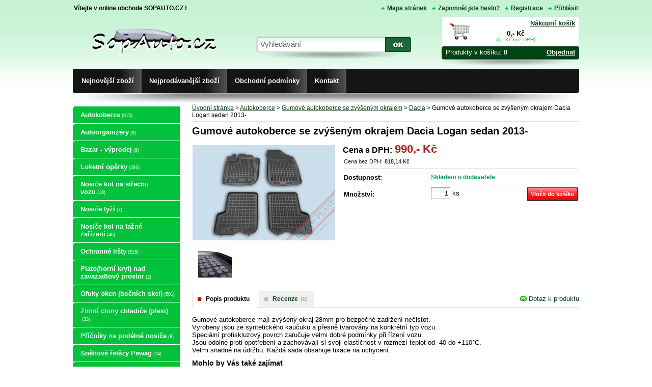

--- FILE ---
content_type: text/html; charset=utf-8
request_url: https://www.sopauto.cz/991,cz_gumove-autokoberce-se-zvysenym-okrajem-dacia-logan.html
body_size: 6406
content:
<?xml version="1.0" encoding="utf-8"?><!DOCTYPE html PUBLIC "-//W3C//DTD XHTML 1.1//EN" "http://www.w3.org/TR/xhtml11/DTD/xhtml11.dtd"><html xmlns="http://www.w3.org/1999/xhtml" xml:lang="cz"><head> <title>Gumové autokoberce se zvýšeným okrajem Dacia Logan - Sopauto.cz - boční ochranné lišty dveří</title> <meta http-equiv="Content-Type" content="text/html; charset=utf-8" /> <meta name="Description" content="Prodej autopříslušenství pro osobní a dodávkové automobily" /> <meta name="Keywords" content="Gumové autokoberce, koberce," /> <meta name="Author" content="Online Store v1.2" /> <meta name="robots" content="all" /> <meta http-equiv="Content-Style-Type" content="text/css" /> <script type="text/javascript" src="funkce/vseobecne.js"></script> <script type="text/javascript" src="funkce/vlastnosti.js"></script> <script type="text/javascript" src="funkce/jquery.js"></script> <script type="text/javascript" src="funkce/jquery-ui.js"></script> <script type="text/javascript" src="funkce/rotator.js"></script> <script type="text/javascript" src="funkce/mousewheel.js"></script> <script type="text/javascript" src="funkce/fancybox.js"></script> <script type="text/javascript" src="funkce/fancy-zoom.js"></script> <script type="text/javascript" src="funkce/ddslick.js"></script> <script type="text/javascript" src="funkce/objednavka.js"></script> <script type="text/javascript" src="funkce/datepicker-cz.js"></script> <script type="text/javascript"> /* <![CDATA[ */ var ovBarvaOkraje = "#d1bd9d"; var ovJazNeniUdaj = "Prosím vyplňte všechny povinné údaje"; var ovJazNeniMail = "Zadejte email adresu"; var ovSpatnyUdaj = "Zadejte korektní údaj"; var ovUdajJeNizky = "Údaj je příliš nízký"; var ovTextJeKratky = "Text je příliš krátký"; $(document).ready(function() { $( document ).tooltip(); }); /* ]]> */ </script> <link rel="shortcut icon" href="soubory/sablony/modern/img/fav.ico" /> <style type="text/css">@import "soubory/sablony/modern/modern_00.css";</style></head><body><!-- Začátek stránky --> <div id="stranka"> <!-- Začátek hlavičky --> <div class="rohy_h"></div> <div id="hlavicka"> <div id="limec"> <span>Vítejte v online obchode SOPAUTO.CZ !</span> <ul id="navigace1"> <li id="priHlaseni"><a href="cz_prihlaseni,5.html" rel="nofollow">Přihlásit</a></li> <li id="priRegistrace"><a href="cz_registrace,3.html" rel="nofollow">Registrace</a></li> <li id="priStracHeslo"><a href="cz_zapomenute-heslo,4.html" rel="nofollow">Zapomněl jste heslo?</a></li><li class="sezL"> <a href="cz_mapa-stranek,9.html" >Mapa stránek</a> </li></ul> <form id="hledani" action="cz_vyhledavani,6.html" method="post"> <fieldset> <input type="text" name="sVyhledat" value="Vyhledávání" onfocus="if (this.value == 'Vyhledávání') this.value = '';" onblur="if (this.value == '') this.value = 'Vyhledávání';" class="hl_hledani" id="search" maxlength="60" /> <input type="submit" value="" class="hl_tlacitko" /></fieldset> </form> <div id="boxkosik"><a href="cz_kosik,1.html?sBox=kosik"> <span></span></a> <div class="kosik"> <a href="cz_kosik,1.html?sBox=kosik">Nákupní košík</a></div> <div class="soucet"> 0,- Kč <div>(0,- Kč bez DPH)</div> </div><div class="polozek"> Produkty v košíku:&nbsp;<strong>0</strong> <a href="cz_objednavka,2.html">Objednat</a></div> </div> </div> <div id="zahlavi" style="height:100px"> <a href="index.html" title="Sopauto.cz - boční ochranné lišty dveří"> <img src="soubory/zahlavi/sopautocz-hl.png" alt="Sopauto.cz - boční ochranné lišty dveří" style="border:0;width:100%;height:100px;" /> </a> </div> <div id="limec2"> <div id="navigace2"> <ul><li class="sez1"> <a href="cz_nejnovejsi-zbozi,10.html" ><span>Nejnovější zboží</span></a> </li><li class="sez2"> <a href="cz_nejprodavanejsi-zbozi,11.html" ><span>Nejprodávanější zboží</span></a> </li><li class="sez3"> <a href="cz_obchodni-podminky,15.html" ><span>Obchodní podmínky</span></a> <ul class="pod1"><li class="sez1"> <a href="cz_doprava,592.html" ><span>Doprava</span></a> </li><li class="sezL"> <a href="cz_moznosti-platby,55.html" ><span>Možnosti platby</span></a> </li></ul> </li><li class="sezL"> <a href="cz_kontakt,12.html" ><span>Kontakt</span></a> </li></ul> </div> </div> </div> <!-- Konec hlavičky --> <!-- Začátek levého sloupce --> <div id="levysloupec"> <div id="navigace3"><a href="cz_autokoberce,648.html" >Autokoberce<span>(615)</span></a><a href="cz_autoorganizery,570.html" >Autoorganizéry<span>(9)</span></a><a href="cz_bazar-vyprodej,666.html" >Bazar - výprodej<span>(9)</span></a><a href="cz_loketni-operky,650.html" >Loketní opěrky<span>(293)</span></a><a href="cz_nosice-kol-na-strechu-vozu,201.html" >Nosiče kol na střechu vozu<span>(10)</span></a><a href="cz_nosice-lyzi,375.html" >Nosiče lyží<span>(7)</span></a><a href="cz_nosice-kol-na-tazne-zarizeni,188.html" >Nosiče kol na tažné zařízení<span>(46)</span></a><a href="cz_ochranne-listy,649.html" >Ochranné lišty<span>(515)</span></a><a href="cz_plato(horni-kryt)-nad-zavazadlovy-prostor,588.html" >Plato(horní kryt) nad zavazadlový prostor<span>(2)</span></a><a href="cz_ofuky-oken-(bocnich-skel),206.html" >Ofuky oken (bočních skel)<span>(501)</span></a><a href="cz_zimni-clony-chladice-(plexi),321.html" >Zimní clony chladiče (plexi)<span>(33)</span></a><a href="cz_pricniky-na-podelne-nosice,185.html" >Příčníky na podélné nosiče<span>(8)</span></a><a href="cz_snehove-retezy-pewag,164.html" >Sněhové řetězy Pewag<span>(74)</span></a><a href="cz_snehove-retezy-ostatni,667.html" >Sněhové řetězy - ostatní<span>(2)</span></a><a href="cz_snehove-retezy-na-obuv-nesmeky,318.html" >Sněhové řetězy na obuv-Nesmeky<span>(1)</span></a><a href="cz_stresni-nosice-(vyprodej),162.html" >Střešní nosiče (výprodej)<span>(88)</span></a><a href="cz_vany-do-kufru,651.html" >Vany do kufru<span>(828)</span></a><a href="cz_zabezpeceni-kolovych-sroubu-superlock,389.html" >Zabezpečení kolových šroubů SUPERLOCK<span>(3)</span></a><a href="cz_ostatni,462.html" >OSTATNÍ<span>(0)</span></a><div class="menu_p"></div> </div> <script type="text/javascript"> /* <![CDATA[ */ var datplan = new Array();datplan.push(new Object({title: "Spuštění stránek", date: new Date("2013/01/16"), link: "cz_spusteni-stranek,68.html"}));datplan.push(new Object({title: "Administrace", date: new Date("2022/02/22"), link: "spravce.php"})); /* ]]> */</script> <div id="datepicker"></div> <div class="odstavec"><div class="meny">Měny</div></div><div id="meny" class="odstavec_o"> <form action="" id="prepocti" method="post"> <fieldset> <label for="vybermeny">Měna: </label><select name="iPrepocetMeny" id="vybermeny" class="input" onchange="document.getElementById( 'prepocti' ).submit();"> <option value="1" selected="selected">Česká Koruna</option><option value="2">Euro</option></select> </fieldset></form> </div><div class="odstavec_p"></div> <div class="odstavec"><div class="nejprodavanejsi">Nejprodávanější</div></div> <ul id="nejprodavanejsi" class="odstavec_o"><li class="sez"> <a href="1756,cz_bocni-ochranne-listy-dveri-hyundai-i10-2013-16.html">Boční ochranné lišty dveří Hyundai i10 2013-16</a> <div class="foto"> <a href="1756,cz_bocni-ochranne-listy-dveri-hyundai-i10-2013-16.html"> <img src="soubory/produkty/miniatury/1.Hyu_i10_1_(1).jpg" alt="" /> </a> </div> <div class="cena"> -3% <em>1 530,- Kč</em><br /> 1 490,- Kč<ins><br />(1 231,34 Kč bez DPH)</ins> </div> </li><li class="sez"> <a href="1378,cz_gumove-autokoberce-volkswagen-passat-b6-variant.html">Gumové autokoberce Volkswagen Passat B6 Variant (kombi) 05-10</a> <div class="foto"> <a href="1378,cz_gumove-autokoberce-volkswagen-passat-b6-variant.html"> <img src="soubory/produkty/miniatury/gumove-koberce-volk[15].jpg" alt="" /> </a> </div> <div class="cena"> -25% <em>990,- Kč</em><br /> 740,- Kč<ins><br />(611,54 Kč bez DPH)</ins> </div> </li><li class="sez"> <a href="30061,cz_vana-do-kufru-peugeot-2008-2013-.html">Vana do kufru Peugeot 2008 2013-</a> <div class="foto"> <a href="30061,cz_vana-do-kufru-peugeot-2008-2013-.html"> <img src="soubory/produkty/miniatury/vana-do-kufru-zavaz[42].jpg" alt="" /> </a> </div> <div class="cena"> -20% <em>990,- Kč</em><br /> 790,- Kč<ins><br />(652,86 Kč bez DPH)</ins> </div> </li><li class="sez"> <a href="30042,cz_loketni-operka-hyundai-i20-2015-vyklopna-s-posuvn.html">Loketní opěrka Hyundai i20 2015- výklopná s posuvným víkem</a> <div class="foto"> <a href="30042,cz_loketni-operka-hyundai-i20-2015-vyklopna-s-posuvn.html"> <img src="soubory/produkty/miniatury/loketni-operka-vykl[27].jpg" alt="" /> </a> </div> <div class="cena"> 1 850,- Kč<ins><br />(1 528,84 Kč bez DPH)</ins> </div> </li><li class="sez"> <a href="375,cz_bocni-ochranne-listy-dveri-suzuki-ignis-2001-08.html">Boční ochranné lišty dveří Suzuki Ignis 2001-08</a> <div class="foto"> <a href="375,cz_bocni-ochranne-listy-dveri-suzuki-ignis-2001-08.html"> <img src="soubory/produkty/miniatury/Ignis_SI.jpg" alt="" /> </a> </div> <div class="cena"> -9% <em>1 090,- Kč</em><br /> 990,- Kč<ins><br />(818,14 Kč bez DPH)</ins> </div> </li></ul> <div class="odstavec_p"></div> <div class="odstavec"><div class="doporucujeme">Doporučujeme</div></div> <ul id="doporucujeme" class="odstavec_o"><li class="sez"> <a href="1319,cz_vana-do-kufru-hyundai-i30-kombi-2012-16.html">Vana do kufru Hyundai i30 kombi 2012-16</a> <div class="foto"> <a href="1319,cz_vana-do-kufru-hyundai-i30-kombi-2012-16.html"> <img src="soubory/produkty/miniatury/i30_kombi.1.jpg" alt="" /> </a> </div> <div class="cena"> -20% <em>990,- Kč</em><br /> 790,- Kč<ins><br />(652,86 Kč bez DPH)</ins> </div> </li><li class="sez"> <a href="30434,cz_vana-do-kufru-renault-modus-2004-.html">Vana do kufru Renault Modus 2004-</a> <div class="foto"> <a href="30434,cz_vana-do-kufru-renault-modus-2004-.html"> <img src="soubory/produkty/miniatury/vana-do-zavazadlove(6).jpg" alt="" /> </a> </div> <div class="cena"> -20% <em>990,- Kč</em><br /> 790,- Kč<ins><br />(652,86 Kč bez DPH)</ins> </div> </li><li class="sez"> <a href="30470,cz_loketni-operka-suzuki-ignis-2017-s2-vyklopna-nast.html">Loketní opěrka SUZUKI IGNIS 2017- S2 výklopná nastavitelná s posuvným víkem</a> <div class="foto"> <a href="30470,cz_loketni-operka-suzuki-ignis-2017-s2-vyklopna-nast.html"> <img src="soubory/produkty/miniatury/loketni-operka-s2-v[55][1](1)(1).jpg" alt="" /> </a> </div> <div class="cena"> -10% <em>1 960,- Kč</em><br /> 1 760,- Kč<ins><br />(1 454,46 Kč bez DPH)</ins> </div> </li><li class="sez"> <a href="30423,cz_ofuky-oken-hyundai-i30-5d-2012-16-predni-i-zad.html">Ofuky oken Hyundai i30 5D 2012-16 přední i zadní</a> <div class="foto"> <a href="30423,cz_ofuky-oken-hyundai-i30-5d-2012-16-predni-i-zad.html"> <img src="soubory/produkty/miniatury/plexi-ofuky-bocnich(14).jpg" alt="" /> </a> </div> <div class="cena"> 1 190,- Kč<ins><br />(983,42 Kč bez DPH)</ins> </div> </li><li class="sez"> <a href="31590,cz_bocni-ochranne-listy-dveri-volkswagen-tiguan-2007-15.html">Boční ochranné lišty dveří Volkswagen Tiguan 2007-15</a> <div class="foto"> <a href="31590,cz_bocni-ochranne-listy-dveri-volkswagen-tiguan-2007-15.html"> <img src="soubory/produkty/miniatury/bocni-ochranne-listy-dv(115).jpg" alt="" /> </a> </div> <div class="cena"> -20% <em>1 490,- Kč</em><br /> 1 190,- Kč<ins><br />(983,42 Kč bez DPH)</ins> </div> </li></ul> <div class="odstavec_p"></div> <div class="odstavec"><div class="ankety">Anketa</div></div> <div class="odstavec_o"> <div class="anketa"> <div class="nazev">Líbí se Vám náš e-shop?</div> <div> <form action="" method="post"> <fieldset><div class="odpoved"> <input type="radio" name="iAnketaVybrane" value="1" /> Ano líbí se mi </div><div class="odpoved"> <input type="radio" name="iAnketaVybrane" value="2" /> Něco bych vylepšil </div><div class="odpoved"> <input type="radio" name="iAnketaVybrane" value="3" /> Nelíbí se mi </div><div class="odpoved"> <input type="radio" name="iAnketaVybrane" value="14" /> Design mě nezajímá </div><span> <input type="hidden" name="iAnketa" value="1" /> <input type="submit" value="Hlasovat" class="tlacitko" /> </span> </fieldset> </form> </div> </div> </div> <div class="odstavec_p"></div> <div class="odstavec"><div class="bannery">Počítadlo</div></div> <div class="odstavec_o"> <div id="pocitadlo"> Online: <strong>4</strong><br /> Dnes: <strong>4</strong><br /> Včera: <strong>460</strong><br /> Celkem: <strong>184857</strong><br /> </div> </div><div class="odstavec_p"></div> </div> <!-- Konec levého sloupce --> <!-- Začátek obsahu --> <div id="obsah"> <div class="obsah_h"></div> <div class="str_strom"></div> <script type="text/javascript"> /* <![CDATA[ */ var sTitulek = "Gumové autokoberce se zvýšeným okrajem Dacia Logan sedan 2013-"; var fCena = Math.abs( "990.00" ); var fDph = "21"; var sSymbMeny = "Kč"; var sPlatDph = "1"; var sStavDph = "1"; var sJazyk = "cz"; $(function(){	function zobrazitRecenze() {	$('#recenze').show();	$('#detaily').hide();	$('#souvisejici').hide();	$('#kestazeni').hide();	$('#zobr_recenze').addClass('aktivni');	$('#zobr_detaily').removeClass('aktivni');	$('#zobr_souvisejici').removeClass('aktivni');	$('#zobr_kestazeni').removeClass('aktivni');	}	function zobrazitDetaily() {	$('#detaily').show();	$('#recenze').hide();	$('#souvisejici').hide();	$('#kestazeni').hide();	$('#zobr_detaily').addClass('aktivni');	$('#zobr_recenze').removeClass('aktivni');	$('#zobr_souvisejici').removeClass('aktivni');	$('#zobr_kestazeni').removeClass('aktivni');	}	function zobrazitSouvisejici() {	$('#souvisejici').show();	$('#detaily').hide();	$('#recenze').hide();	$('#kestazeni').hide();	$('#zobr_souvisejici').addClass('aktivni');	$('#zobr_detaily').removeClass('aktivni');	$('#zobr_recenze').removeClass('aktivni');	$('#zobr_kestazeni').removeClass('aktivni');	}	function zobrazitKestazeni() {	$('#kestazeni').show();	$('#souvisejici').hide();	$('#detaily').hide();	$('#recenze').hide();	$('#zobr_kestazeni').addClass('aktivni');	$('#zobr_souvisejici').removeClass('aktivni');	$('#zobr_detaily').removeClass('aktivni');	$('#zobr_recenze').removeClass('aktivni');	}	$('#zobr_recenze').click(function(){	zobrazitRecenze();	return false;	});	$('#zobr_detaily').click(function(){	zobrazitDetaily(); return false;	});	$('#zobr_souvisejici').click(function(){	zobrazitSouvisejici(); return false;	});	$('#zobr_kestazeni').click(function(){	zobrazitKestazeni(); return false;	});	var splts = document.URL.split('#'); zobrazitDetaily();	if (splts.length > 0 && splts[1]) {	if (splts[1].search(/koment/) == 0 || splts[1].search(/form/) == 0) {	zobrazitRecenze();	}	} }); $(function(){	$('#hodnoceni-js').show(); }); $(function() {	$('#hodnota1').click(function() {	pridej(1);	});	$('#hodnota1').mouseover(function() {	pridej(1, true);	});	$('#hodnota1').mouseout(function() {	uber();	});	$('#hodnota2').click(function() {	pridej(2);	});	$('#hodnota2').mouseover(function() {	pridej(2, true);	});	$('#hodnota2').mouseout(function() {	uber();	});	$('#hodnota3').click(function() {	pridej(3);	});	$('#hodnota3').mouseover(function() {	pridej(3, true);	});	$('#hodnota3').mouseout(function() {	uber();	});	$('#hodnota4').click(function() {	pridej(4);	});	$('#hodnota4').mouseover(function() {	pridej(4, true);	});	$('#hodnota4').mouseout(function() {	uber();	});	$('#hodnota5').click(function() {	pridej(5);	});	$('#hodnota5').mouseover(function() {	pridej(5, true);	});	$('#hodnota5').mouseout(function() {	uber();	}); }); function pridej(id, stavHodnoceni) {	id = parseInt(id);	var ozn = true;	for (var i = 1; i <= 5; i++) {	var hod = $('#hodnota' + i + ' img');	if (id == 0) {	hod.attr('src', 'soubory/sablony/modern/img/hvezdicka_0.png');	continue;	}	if (ozn) {	hod.attr('src', 'soubory/sablony/modern/img/hvezdicka_1.png');	} else {	hod.attr('src', 'soubory/sablony/modern/img/hvezdicka_0.png');	}	if (i == id) {	ozn = false;	if (!stavHodnoceni) {	$('#hodnoceni').attr('value', i);	}	}	} } function uber() {	pridej($('#hodnoceni').attr('value')); } $(function() {	pridej($('#hodnoceni').attr('value')); }); /* ]]> */ </script><div class="str_strom"><a href="index.html">Úvodní stránka</a>&nbsp;>&nbsp;<a href="cz_autokoberce,648.html">Autokoberce</a>&nbsp;>&nbsp;<a href="cz_gumove-autokoberce-se-zvysenym-okrajem,391.html">Gumové autokoberce se zvýšeným okrajem</a>&nbsp;>&nbsp;<a href="cz_dacia,398.html">Dacia</a>&nbsp;>&nbsp;Gumové autokoberce se zvýšeným okrajem Dacia Logan sedan 2013-</div><h1>Gumové autokoberce se zvýšeným okrajem Dacia Logan sedan 2013-</h1><div id="produkt"> <div class="obrSeznam" id="obrSeznam5"><a rel="fancybox" href="soubory/produkty/gumove-autokoberce(90).jpg" title=""> <img src="soubory/produkty/gumove-autokoberce(90).jpg" alt="" title="" /> </a><span> <a rel="fancybox" href="soubory/produkty/gumove-autokoberce(93).jpg" title=""> <img src="soubory/produkty/miniatury/gumove-autokoberce(93).jpg" alt="" title="" /> </a></span></div> <form action="cz_kosik,1.html" method="post" id="kosikPridat" > <table id="vlastnosti"> <tr id="ceny"> <td colspan="2"> <div id="cena"><em>Cena s DPH:</em><strong id="vyseCeny">990,- Kč</strong></div><input type="hidden" name="rozCeny" id="rozCeny" value="990.00" /> <div id="cenaDPH"><em>Cena bez DPH:</em><strong id="vyseDPHCeny">818,14 Kč</strong></div> </td> </tr> <tr id="dostupne"> <th>Dostupnost:</th> <td>Skladem u dodavatele</td> </tr> <tr id="doKosiku"> <th>Množství:</th> <td> <input type="hidden" name="iProduktPridat" value="991" /> <input type="text" name="iMnozstvi" value="1" alt="int;0" class="input" onchange="this.value=Math.round(parseInt(this.value)/1)*1" /> ks <input type="submit" value="Vložit do košíku" class="tlacitko" onclick="javascript:return overVolbuVlastnosti();" /> </td> </tr> </table> </form></div><div id="prepinac"> <div id="zobr_detaily" class="aktivni"><a href="#">Popis produktu</a></div> <div id="zobr_recenze" class=""><a href="#">Recenze<em>(0)</em></a></div> <a href="cz_dotaz-prodejci,7.html?iProdukt=991" id="otazkaProd" rel="nofollow"><img src="soubory/sablony/modern/img/iko_list.gif" title="Dotaz k produktu" alt="" /> Dotaz k produktu</a></div><div id="detaily"> <div id="podpopis"> Gumové autokoberce mají zvýšený okraj 28mm pro bezpečné zadržení nečistot.<br />Vyrobeny jsou ze syntetického kaučuku a přesně tvarovány na konkrétní typ vozu.<br />Speciální protiskluzový povrch zaručuje velmi dobré podmínky při řízení vozu.<br />Jsou odolné proti opotřebení a zachovávají si svoji elastičnost v rozmezí teplot od -40 do +110&deg;C.<br />Velmi snadné na údržbu. Každá sada obsahuje fixace na uchycení. </div> </div><div id="kestazeni"> </div><div id="recenze"> Prozatím nebyl přidán žádný komentář ... </div><div id="souvisejici"> </div><div id="nahodne"> <ul id="produkty4"><h3>Mohlo by Vás také zajímat</h3><li class="sez i"> <div class="obsah"> <h3><a href="992,cz_gumove-autokoberce-se-zvysenym-okrajem-dacia-sande.html" title="Gumové autokoberce se zvýšeným okrajem Dacia Sandero">Gumové autokoberce se zvýšeným okrajem Dacia Sandero</a></h3> <div class="attr4"></div> <div class="foto"> <a href="992,cz_gumove-autokoberce-se-zvysenym-okrajem-dacia-sande.html"> <img src="soubory/produkty/miniatury/gumove-autokoberce(89).jpg" alt="" /> </a> </div> <p>Gumové autokoberce mají zvýšený okraj 28mm pro bezpečné zadržení nečistot. Vyrobeny jsou ze syntetického kauču...</p> <div class="nakup"> <div class="puvodniCenaNeni"> Cena: </div> <div class="cena"> <strong>990,- Kč</strong> </div> <div class="cenaDPH"> (818,14 Kč bez DPH) </div> <a href="cz_kosik,1.html?iProduktPridat=992&amp;iMnozstvi=1" rel="nofollow"><em class="kosik">Koupit</em></a> </div> </div> </li><li class="sez i"> <div class="obsah"> <h3><a href="30649,cz_gumove-autokoberce-se-zvysenym-okrajem-dacia-logan.html" title="Gumové autokoberce se zvýšeným okrajem Dacia Logan MCV 2013-">Gumové autokoberce se zvýšeným okrajem Dacia Logan MCV 2013-</a></h3> <div class="attr4"></div> <div class="foto"> <a href="30649,cz_gumove-autokoberce-se-zvysenym-okrajem-dacia-logan.html"> <img src="soubory/produkty/miniatury/gumove-autokoberce(90)(1).jpg" alt="" /> </a> </div> <p>Gumové autokoberce mají zvýšený okraj 28mm pro bezpečné zadržení nečistot. Vyrobeny jsou ze syntetického kauču...</p> <div class="nakup"> <div class="puvodniCenaNeni"> Cena: </div> <div class="cena"> <strong>990,- Kč</strong> </div> <div class="cenaDPH"> (818,14 Kč bez DPH) </div> <a href="cz_kosik,1.html?iProduktPridat=30649&amp;iMnozstvi=1" rel="nofollow"><em class="kosik">Koupit</em></a> </div> </div> </li><li class="sez i"> <div class="obsah"> <h3><a href="993,cz_gumove-autokoberce-se-zvysenym-okrajem-dacia-duste.html" title="Gumové autokoberce se zvýšeným okrajem Dacia Duster 2013-">Gumové autokoberce se zvýšeným okrajem Dacia Duster 2013-</a></h3> <div class="attr4"></div> <div class="foto"> <a href="993,cz_gumove-autokoberce-se-zvysenym-okrajem-dacia-duste.html"> <img src="soubory/produkty/miniatury/gumove-autokoberce(88).jpg" alt="" /> </a> </div> <p>Gumové autokoberce mají zvýšený okraj 28mm pro bezpečné zadržení nečistot. Vyrobeny jsou ze syntetického kauču...</p> <div class="nakup"> <div class="puvodniCenaNeni"> Cena: </div> <div class="cena"> <strong>990,- Kč</strong> </div> <div class="cenaDPH"> (818,14 Kč bez DPH) </div> <a href="cz_kosik,1.html?iProduktPridat=993&amp;iMnozstvi=1" rel="nofollow"><em class="kosik">Koupit</em></a> </div> </div> </li></ul></div> <div class="obsah_d"></div> </div> <!-- Konec obsahu --> <!-- Začátek zapati --> <div id="pata"> <div id="zapati"> <div class="vpravo"><div class="odstavec"><div class="mailnovinky">Novinkovač</div></div> <form action="pridat,novinkovac.html" method="post" id="novinkovac" class="odstavec_o"> <fieldset> <div class="novinkovac"> Zadejte svou adresu pro odebírání informací o novinkách a slevách. <label for="novinkovacEmail">Email</label> <input type="text" name="sEmail" id="novinkovacEmail" value="" class="input" onfocus="this.value=''" onclick="this.value=''" /> <input type="submit" value="přidat e-mail" class="tlacitko" /> </div> </fieldset> </form> <div class="odstavec_p"></div></div> <div class="odstavec"><div class="navigace">Navigace</div></div> <div id="navigace5" class="odstavec_o"> <ul><li class="sez1"> <a href="cz_inzerce,52.html" >Inzerce</a> </li><li class="sez2"> <a href="cz_jak-nakupovat,59.html" >Jak nakupovat</a> </li><li class="sez3"> <a href="cz_novinky,14.html" >Novinky</a> </li><li class="sezL"> <a href="cz_kniha-navstev,63.html" >Kniha návštěv</a> </li></ul> </div> <div class="odstavec_p"></div> <div class="stred"><div class="odstavec"><div class="box2">Informace</div></div> <div class="odstavec_o"><div id="box2" class="box"> V našem eshopu se není nutné předem registrovat, nakoupit můžete i bez registrace. </div></div><div class="odstavec_p"></div></div> </div> <!-- Konec zapati --> <!-- Začátek patičky --> <div id="paticka"> <a href="#" rel="nofollow"><img src="soubory/sablony/modern/img/nahoru.png" title="Nahoru" alt="Nahoru" /></a> <a href="javascript:window.print();"><img src="soubory/sablony/modern/img/tisk.png" title="Tisknout" alt="Tisknout" /></a> <a href="spravce.php" rel="nofollow"><img src="soubory/sablony/modern/img/spravce.png" title="Administrace" alt="" /></a> <div class="provozovatel">&nbsp;© 2014 <a href='mailto:sopauto@sopauto.cz'>www.sopauto.cz</a></div> <div class="system">EXAPARK s.r.o.</div> </div> </div> <div class="rohy_d"></div> <!-- Konec patičky --> </div><!-- Konec stránky --></body></html>

--- FILE ---
content_type: text/css
request_url: https://www.sopauto.cz/soubory/sablony/modern/modern_00.css
body_size: 11095
content:
/*Online Store v1.2 - modern_00.css*/@import url( '00/jquery-ui.css' );@import url( '00/ddSlick.css' );body,h1,h2,h3,h4,h5,h6,form,fieldset,img,ul{margin:0;padding:0;border:0;}body{background:#FFF url('00/pozadi_00.png') repeat-x;font-family: Arial, Helvetica, sans-serif;font-size:13px;color:#000}/* Základ stránek */#stranka {margin:0px auto;width:994px;border:0;}#hlavicka {width:994px;float:left;overflow:hidden;}#levysloupec {width:210px;float:left;margin-top:-8px;margin-bottom:12px;overflow:hidden;}#obsah {width:760px;background:#FFF;float:left;margin:0 0 24px 24px;padding:0px;}#paticka {width:994px;clear:both;background:url('00/navy_sp_00.png') no-repeat right;margin:0 auto;padding:22px 0 16px 0;text-align:center;}/* Obsah */#obsah h1{margin:5px 0 5px;padding:7px 0 0;color:#070707;font:20px Arial, sans-serif;font-weight:bold;border-top:1px solid #e1e1e1;}#obsah h2{margin:0 0 5px;padding:5px 0 2px;border-bottom:1px dotted #FFF;color:#000;font:16px Arial, sans-serif;font-weight:bold;}#obsah h3, .hlaska h3{max-width:760px;margin:0 0 5px;padding:5px 0 2px;border-bottom:1px dotted #e1e1e1;color:#000;font:14px Arial, sans-serif;font-weight:bold;}#obsah .hlaska h3, .hlaska h3{border:0;}.hlaska{padding:40px 0;text-align:center;}#obsah legend{padding:10px 0 2px;border:0;color:#019934;font-size:13px;font-weight:bold;}/* Zapati */#pata {width:994px;clear:both;background:url('00/zapati_00.png') no-repeat;}#zapati{position:relative;width:994px;}#zapati .stred{position:absolute;margin-left:210px;top:0px;width:574px;}#zapati .vpravo{position:relative;float:right;width:210px;}#zapati .odstavec, #zapati .odstavec_o{margin:0;background:inherit;}#zapati div{background:none;}#zapati .odstavec_p{display:none;}/* Paticka */#paticka .provozovatel{position:absolute;padding-left:10px;margin-top:-20px;font-size:12px;}#paticka .system{position:relative;margin:-1px 0 -400px 400px;float:right;padding-right:10px;font-size:12px;}#paticka  img{padding:0 5px;}#paticka  a{color:#0a4316;}#paticka  a:hover{color:#09458D;text-decoration:none;}/* Oddělovací čára všeobecně */hr {border:1px dotted #e1e1e1;}.prazdno {height:7px;clear:both;}#parametry, #form {margin-bottom:22px;}/* Vstupní pole všeobecně */.input, select, textarea{ font-family:Tahoma, Lucida Grande CE, lucida, sans-serif;font-size: 13px;padding:3px;font-weight:normal;color:#000;background:#FFF url('00/pozadi_in_00.gif');background-repeat:repeat-x;border:1px solid #959595;}.tlacitko, button{ height:26px;border:1px outset #0a4316;padding-bottom:2px;background:url('00/tlacitko_00.png') repeat-x;font-family:Verdana, sans-serif;font-size:11px;color:#FFF;font-weight:bold;text-decoration:none;}.tlacitko:hover, button:hover{ background:url('00/tlacitko_00.png') repeat-x;color:#000;cursor:pointer;_cursor:hand;border:1px inset #0a4316;}/* Odkazy všeobecně */a{color:#0a4316;text-decoration:none;text-decoration:underline;}a:hover{color:#09458D;text-decoration:none;}:focus {outline:0;}/* Obrázky všeobecně */.obrSeznam{list-style:none;}.obrSeznam li{margin:0 0 10px 0;color:#1E1E1E;font-size:0.917em;text-align:center;}.obrSeznam li img{border:1px solid #FFF;}.obrSeznam li a:hover img{border:1px solid #e1e1e1;}.obrGalerie{clear:both;width:100%;text-align:center;padding-bottom:12px;}.obrGalerie img{border:1px solid #FFF;}.obrGalerie a:hover img{border:1px solid #e1e1e1;}.obrGalerie div{margin-top:-12px;color:#000;font-size:0.917em;text-align:center;}/* Límec nad logem a slogan */#limec {position:relative;width:990px;height:12px;line-height:12px;display:inline-block;text-align:left;margin:10px 2px;}#limec span{position:relative;clear:left;float:left;font-size:12px;font-weight:bold;color:#000;}/* Navigace 1 nad logem */#limec  li{float:right;list-style:none;}#limec  li a{padding-left:22px;background:url('00/odst_menu_00.gif') no-repeat 10px 4px;color:#0a4316;font-size:12px;font-weight:bold;text-decoration:underline;}#limec  li a:hover, #limec .selected{color:#fe8296;text-decoration:none;}/* Záhlaví, pozadí */#zahlavi{width:994px;}/* Límec pod logem */#limec2{width:994px;height:70px;text-align:left;background:url("00/navy_2p_00.png") no-repeat;overflow:hidden;}/* Volby jazyka */#limec2  .volba_cz , #limec2 .volba_sk, #limec2 .volba_en, #limec2 .volba_de, #limec2 .volba_hu {display:block;float:right;width:24px;height:24px;margin-top:12px;margin-right:10px;}#limec2  .cz .volba_cz, #limec2 a:hover .volba_cz{background:url('img/cz_a.png') no-repeat;}#limec2  .volba_cz{background:url('img/cz.png') no-repeat;}#limec2 .sk .volba_sk, #limec2 a:hover .volba_sk{background:url('img/sk_a.png') no-repeat;}#limec2 .volba_sk{background:url('img/sk.png') no-repeat;}#limec2 .en .volba_en, #limec2 a:hover .volba_en{background:url('img/en_a.png') no-repeat;}#limec2 .volba_en{background:url('img/en.png') no-repeat;}#limec2 .de .volba_de, #limec2 a:hover .volba_de{background:url('img/de_a.png') no-repeat;}#limec2 .volba_de{background:url('img/de.png') no-repeat;}#limec2 .hu .volba_hu, #limec2 a:hover .volba_hu{background:url('img/hu_a.png') no-repeat;}#limec2 .volba_hu{background:url('img/hu.png') no-repeat;}/* Navigace 2 pod logem */#navigace2{ position:absolute;height:48px;}#navigace2 ul{ list-style:none;padding-left:2px;}#navigace2 li{ list-style:none;display:block;position:relative;float:left;margin:0;height:48px;line-height:48px;vertical-align:middle;}#navigace2 li a{ display:block;float:left;color:#fff;font-size:13px;font-weight:bold;padding:0 0 0 15px;text-decoration:none;background:url('00/menu_ln_00.gif') no-repeat left;cursor:pointer; }#navigace2 li a span{ display:block;float:left;color:#fff;padding:0 15px 0 0;background:url('00/menu_rn_00.gif') no-repeat right; }#navigace2 li a:hover{ display:block;float:left;color:#fff;background:url('00/menu_l_00.gif') no-repeat left; }#navigace2 li a:hover span{ display:block;float:left;color:#fff;background:url('00/menu_r_00.gif') no-repeat right; }#navigace2 li a.selected{ display:block;float:left;background:url('00/menu_l_00.gif') no-repeat left;color:#fff;text-decoration:none;padding:0 0 0 15px; }#navigace2 li a.selected span{ display:block;float:left; background:url('00/menu_r_00.gif') no-repeat right;color:#fff;padding:0 15px 0 0; }#navigace2 li ul{background:url('00/submenu_00.gif') no-repeat left bottom;position:absolute;display:none;z-index:5;width:220px;float:left;top:48px;margin:0px;padding:1px 0 0;}#navigace2 li ul li{width:220px;height:31px;overflow:hidden;line-height:31px;padding-bottom:1px;border:0px;margin:-1px 0 0 0;}#navigace2 li ul a{border-top:1px solid #535353;width:220px;background:none;}#navigace2 li ul li a:hover span, #navigace2 li ul li a.selected span, #navigace2 li ul li a.selected, #navigace2 li ul li a span{background:none;}#navigace2 li ul li a:hover{background:url('00/subhover_00.gif') no-repeat left top !important;margin:0px;}#navigace2.najeti {color:#fff !important;border-left:none !important;border-right:none !important;}/* Navigace 3 v sloupci */#navigace3{width:210px;margin-top: 12px;}#navigace3 a{margin: 1px 0 0;padding: 9px 10px 9px 15px;font-weight: bold;font-size: 13px;color: #ffffff;background-color: #02C23B;background-image: url('00/menu_top_00.gif');background-repeat: no-repeat;text-decoration: none;display: block;}#navigace3 a:hover{color: #000;}#navigace3 a.selected {color: #000;}#navigace3 a span{padding-left:3px;font:normal 9px Verdana, sans-serif;}#navigace3 .pod1 a{margin: 0px;padding: 7px 10px 7px 25px;font-weight: normal;font-size: 12px;color: #000000;text-decoration: none;background-color: #BEF0CD;background-image: none;display: block;}#navigace3 .pod1 a:hover{color: #ffffff;background-color: #1D6638;}#navigace3 .pod1 a.selected {color: #ffffff;font-weight: bold;background-color: #1D6638;}#navigace3 .pod2 a{margin: 0px;padding: 7px 10px 7px 35px;font-weight: normal;font-size: 11px;color: #000000;text-decoration: none;background-color: #EDFFF3;background-image: none;display: block;}#navigace3 .pod2 a:hover{color: #FE0000;background-color: #edfff3;}#navigace3 .pod2 a.selected {color: #FE0000;font-weight: bold;background-color: #edfff3;}#navigace3 .pod3 a{margin: 0px;padding: 5px 10px 5px 45px;font-weight: normal;font-size: 11px;color: #6A6A6A;text-decoration: none;border-bottom: 1px #D8D8D8 solid;background-image: none;display: block;}#navigace3 .pod3 a:hover{color: #FE0000;display: block;background-color: #edfff3;}#navigace3 .menu_p{height:20px;clear:both;background:url('00/menu_p_00.gif') no-repeat;}/* Navigace 4,5,6 v sloupci */#navigace4, #navigace5, #navigace6{width:210px;padding:3px 6px 5px;}#navigace4 ul, #navigace5 ul, #navigace6 ul{margin:5px 0;padding:0 8px 0;list-style:none;font-size:12px;}#navigace4 a, #navigace5 a, #navigace6 a{display:block;display:inline-block;width:99%;padding:2px 0 2px 12px;background:url('00/odst_menu_00.gif') no-repeat 0px 6px;color:#0a4316;font-weight:bold;text-decoration:none;}#navigace4 a:hover, #navigace5 a:hover, #navigace6 a:hover{color:#535353;text-decoration:underline;}#navigace4 .selected, #navigace5 .selected, #navigace6 .selected{text-decoration:underline;}#navigace4 .sez1 a, #navigace5 .sez1 a, #navigace6 .sez1 a{border-top:0;}#navigace4 .pod1, #navigace5 .pod1, #navigace6 .pod1{margin:0;padding:0 0 2px 6px;border:0;}#navigace4 .pod1 a, #navigace5 .pod1 a, #navigace6 .pod1 a{display:block;width:92%;padding:2px 12px;border:0;background:url('00/odst_submenu_00.gif') no-repeat 0px 6px;color:#0a4316;font-weight:normal;}#navigace4 .pod2 a, #navigace5 .pod2 a, #navigace6 .pod2 a{width:99%;padding:2px 12px;color:#0a4316;font-weight:normal;}#navigace4 .pod3 a, #navigace5 .pod3 a, #navigace6 .pod3 a{width:109%;padding:2px 12px;color:#0a4316;font-weight:normal;}/* Názvy a odstavce v sloupcích*/.odstavec {height:36px;margin-top:10px;background:url('00/limec_00.png') no-repeat;}.odstavec div{padding-left:17px;font-size:13px;line-height:36px;font-weight:bold;color:#fff;}.odstavec_o{background:#FFF url('00/limec_poz_00.gif') repeat-y;}.odstavec_p {height:10px;clear:both;background:#C9AD86;background:url('00/limec_p_00.png') no-repeat;}/* Design, ikony odstavců ve sloupcích*/.hledani{ background:url('img/hledani.png') no-repeat 182px 10px;}.navigace{ background:url('img/navigace.png') no-repeat 182px 10px;}.boxkosik{ background:url('img/kosik.png') no-repeat 181px 9px;}.nejprodavanejsi{ background:url('img/nejprodavanejsi.png') no-repeat 183px 10px;}.novinka{ background:url('img/novinka.png') no-repeat 181px 10px;}.meny{ background:url('img/mena.png') no-repeat 181px 11px;}.box1{ background:url('img/box1.png') no-repeat 183px 10px;}.box2{ background:url('img/box2.png') no-repeat 181px 10px;}.doporucujeme{ background:url('img/doporucujeme.png') no-repeat 182px 10px;}.prihlaseni{ background:url('img/prihlaseni.png') no-repeat 181px 10px;}.uzivatel{ background:url('img/uzivatel.png') no-repeat 181px 10px;}.mailnovinky{ background:url('img/novinkovac.png') no-repeat 181px 10px;}.zbozi{ background:url('img/produkty.png') no-repeat 183px 11px;}.bannery{ background:url('img/bannery.png') no-repeat 181px 11px;}.dodavatele{ background:url('img/dodavatele.png') no-repeat 182px 10px;}.ankety{ background:url('img/anketa.png') no-repeat 181px 10px;}/* Design, vrch a spodek rámů */.rvrchni{width:760px;height:6px;background:url('00/rvrchni_00.png') no-repeat;clear:both;}.rspodni{width:760px;height:6px;background:url('00/rspodni_00.png') no-repeat;clear:both;}/* Stránkování */.str_strom {font-size:12px;}.strankovani {clear:both;display:block;width:100%;list-style:none;text-align:right;padding:7px 0;font-size:13px;color:#666;}.strankovani em{float:left;font-style:normal;}.strankovani a {padding:3px 8px; background:#ff0100; border: 1px solid #ff0100;font-size:13px;text-decoration:none;color:#fff;margin-left:-3px;}.strankovani a:hover, .strankovani a:hover.sPredch, .strankovani a:hover.sNasled {background:#fe8296;color:#000;border:1px solid #fe8296;}.strankovani a.sAktiv, .strankovani a:hover.sAktiv {background:#000;border:1px solid #000;color:#fff;font-weight:bold;}.strankovani a.sPredch, .strankovani a.sNasled {background:#ff0100;padding:3px 7px;border:1px solid #ff0100;}.strankovaniNeni{display:none;}/* Seznam podstránek */.podstrSeznam{float:left;width:760px;margin:5px 0;list-style:none;border-top:1px dotted #e1e1e1;border-left:1px dotted #e1e1e1;border-right:1px dotted #e1e1e1;}.podstrSeznam li{clear:left;float:left;width:746px;padding:6px;background:#FFF;border-bottom:1px dotted #e1e1e1;}.podstrSeznam li .foto{float:left;padding-right:5px;}.podstrSeznam li  em{padding-left:8px;font-weight:normal;font-size:11px;color:#000;}.podstrSeznam li img{border:1px solid #0a4316;}.podstrSeznam li a:hover img{border:1px solid #AFBFD3;}.podstrSeznam h4{padding-left:12px;background:url('peddy/odst_menu_00.gif') no-repeat 0px 4px;}.podstrSeznam li h4, .podstrSeznam li h4 a{color:#0a4316;font-weight:bold;font-size:12px;}.podstrSeznam li h4 a:hover{color:#A20F51;text-decoration:underline;}.podstrSeznam li h5{padding:5px;font-weight:normal;font-size:11px;}.podstrSeznam li ul, .podstrSeznam li ol{float:left;margin:0 0 0 30px;padding:0;}.podstrSeznam li li{padding:0;border-left:0;}.podstrSeznam li ul{list-style:disc;}.podstrSeznam li ol{list-style:decimal;}/* Nejprodávanější v bočních sloupcích */#nejprodavanejsi, #doporucujeme{height:196px;padding-bottom:5px;overflow:hidden;text-align:center;}#nejprodavanejsi ul, #doporucujeme ul{list-style:none;}#nejprodavanejsi li, #doporucujeme li{padding:10px 5px;list-style:none;}#nejprodavanejsi li .foto, #doporucujeme li .foto{margin:5px 0;}#nejprodavanejsi li .foto img, #doporucujeme li .foto img{border:2px solid #fe8397;}#nejprodavanejsi li .foto a:hover img, #doporucujeme li .foto a:hover img{border:2px solid #fff;}#nejprodavanejsi li a, #doporucujeme li a{text-decoration:underline;}#nejprodavanejsi li a:hover, #doporucujeme li a:hover{color:#A20F51;text-decoration:none;}#nejprodavanejsi li .cena, #doporucujeme li .cena{color:#fe0000;font-size:11px;}#nejprodavanejsi li .cena ins, #doporucujeme li .cena ins{text-decoration:none;color:#01d345;font-size:10px;}#nejprodavanejsi li .cena em, #doporucujeme li .cena em{color:#000;background:url("img/preskrt.png") no-repeat left bottom; text-decoration:none; font-style:normal;}/* Anketa */.anketa33{float:left;width:210px;margin:8px -6px 0 14px;border:1px solid #0a4316;background:#FFF;}.anketa{padding:10px 16px 2px;font-size:11px;width:180px;text-align:left;}.anketa .nazev{padding:3px 0 5px;color:#A20F51;font-weight:bold;}.anketa span{display:block;padding:7px;text-align:center;}.anketa div.odpoved{padding:1px 2px;}.anketa div.vysledek{font-size:10px;padding:3px 3px 7px;}.anketa div.graf{clear:both;width:172px;height:7px;padding:0;background:url('img/anketa_bg_g.gif') repeat-x;font-size:1px;line-height:1px;}.anketa div.graf div{clear:both;float:left;width:1px;height:7px;padding:0;background:#970000 url('00/anketa_bg_00.png') repeat-x;font-size:12px;line-height:1px;}/* Novinkovač */#novinkovac{padding-top:5px;font-size:11px;color:#000;}#novinkovac div{margin:5px 18px;}#novinkovac label{display:block;font-weight:bold;padding-top:5px;}#novinkovac fieldset{padding:0;margin:0;}#novinkovac .input{width:166px;}#novinkovac .tlacitko{margin:8px 0;}/* Měny */#meny{padding:14px 3px;font-weight:bold;font-size:11px;color:#1E1E1E;overflow:hidden;text-align:center;text-decoration:none;}#meny select{width:132px;}/* Boxy */#box1, #box2{padding:8px;font-weight:normal;overflow:hidden;text-decoration:none;}.box{text-align:center;padding-bottom:5px}/* Počítadlo */#pocitadlo{padding:10px 22px;font-size:11px;width:150px;text-align:left;}#pocitadlo strong{color:#000;text-decoration:none;}/* Bannery */#banner1, #banner2{padding:10px 5px 4px 5px;overflow:hidden;}.banner, .bannerFlash{text-align:center;}/* Box košíku */#boxkosik{position:absolute;width:270px;height:84px;left:722px;top:23px;padding:7px 0;background: url("00/kosik_p_00.png") no-repeat;}#boxkosik a{text-decoration:none;}#boxkosik .kosik{position:relative;float:right;margin:0 8px;}#boxkosik .kosik a{color:#0a4316;font-weight:bold;text-decoration:underline;}#boxkosik .kosik a:hover{color:#A20F51;text-decoration:none;}#boxkosik .polozek{position:absolute;width:254px;height:26px;line-height:24px;top:58px;color:#fff;padding:0 8px;}#boxkosik .polozek strong{font-weight:bold;color:#fff;}#boxkosik .polozek a{float:right;color:#fff;font-weight:bold;text-decoration:underline;}#boxkosik .polozek a:hover{text-decoration:none;}#boxkosik .soucet{padding:20px 0 0 20px;text-align:center;color:#000;font-weight:bold;}#boxkosik .soucet div{color:#01d345;font:normal 10px Verdana, sans-serif;font-style:normal;}#boxkosik span{width:40px;height:35px;float:left;margin:4px 0 -56px 16px;background: url("00/kosik_v_00.png") no-repeat;}/* Produkty v boxu košíku */#vkosiku{padding:1px 16px;text-align:left;}#vkosiku ol{margin:5px 0 5px -40px;list-style:none;font-weight:bold;}#vkosiku li{padding:4px 0 4px;border-bottom:1px dotted #AFBFD3;}#vkosiku .sezL{border:0;}#vkosiku li h3{font-size:10px;padding-bottom:4px;}#vkosiku li a{color:#0a4316;text-decoration:underline;}#vkosiku li a:hover{color:#A20F51;text-decoration:none;}#vkosiku li div{font-weight:normal;font-size:10px;}#vkosiku li .cena{color:#01d345;}#vkosiku li strong{color:#A20F51;padding:0 2px 0 5px;font-weight:bold;}#vkosiku li em{color:#000;font-style:normal;}/* Hledani box */#hledani{position:absolute;width:306px;height:47px;left:358px;top:61px;background:url("00/hledani_p_00.png") no-repeat;}#hledani input{position:absolute;top:3px;left:3px;}#hledani .hl_hledani{width:242px;height:24px;line-height:24px;font-family:Tahoma, Lucida Grande CE, lucida, sans-serif;font-size: 15px;color:#666;background:#FFF url('00/pozadi_in_00.gif');background-repeat:repeat-x;padding-left:5px;border:0;}#hledani .hl_tlacitko{position:absolute;top:3px;left:253px;width:50px;height:27px;border:0;background:none;}#hledani .hl_tlacitko:hover{ background:inherit;color:#000;cursor:pointer;_cursor:hand;border:0;}/* Blok přihlášení */#prihlaseni{padding:10px 5px 0;font-size:11px;color:#1E1E1E;}#prihlaseni #prihlasBlok label{display:block;font-weight:bold;}#prihlaseni #prihlasBlok{width:80%;margin:0 5px 0 16px;}#prihlaseni #prihlasBlok .input{width:99%;margin:1px 0 5px;}#prihlaseni #prihlasBlok .tlacitko{float:right;margin-top:3px;}/* Mapa stránek */#mapaStranek{float:left;width:100%;margin:10px 0;list-style:none;}#mapaStranek a:hover{color:#09458D;}#mapaStranek li{margin:3px 0; padding:3px 0 7px 0;border-bottom:1px dotted #e1e1e1;}#mapaStranek li a{font-weight:bold;}#mapaStranek ul{margin:0;padding:3px 0 0 10px;border:0;list-style:none;}#mapaStranek ul li{margin:0;padding:3px 15px;border:0;background:url('img/tecka2.gif') no-repeat 10px 5px}#mapaStranek ul.produkty li{border:0;background:url('img/tecka1.gif') no-repeat 10px 5px;}#mapaStranek ul li a{font-weight:normal;padding-left:12px;}#mapaStranek ul.produkty li{padding-left:15px;}#mapaStranek li strong{padding:0 5px 0 7px;color:#FFF;font-size:11px;}#mapaStranek li span{color:#FFF;font-size:12px;}/* Seznam parametrů a objednávek v profilu uživatele */#uzivObjdn{width:760px;margin:0;font-size:12px;background:#EFEFEF url('00/robsah_00.gif') repeat-y;color:#019934;padding:0 1px;}#uzivObjdn td{padding:6px;text-align:left;}#uzivObjdn thead td{font-weight:bold;color:#000;border-bottom:1px solid #e1e1e1;}#uzivObjdn .sez0 td{background:#F4F4F4;}#uzivObjdn .sez1 td{background:#FBFBFB;}#uzivObjdn a:hover{color:#A20F51;}#uzivObjdn .id, #uzivObjdn .volba{text-align:center;}#uzivObjdnka .hlaska{display:none;}#uzivObjdn b.cerny{color:#000000;}#uzivObjdn b.bily{color:#F0F3EB;}#uzivObjdn b.sedy{color:#B9B9B9;}#uzivObjdn b.modry{color:#0000FF;}#uzivObjdn b.zeleny{color:#00AE00;}#uzivObjdn b.cerveny{color:#CC0000;}#uzivObjdn b.zluty{color:#FFFF00;}#uzivObjdn b.fialovy{color:#800080;}#uzivObjdn b.oranzovy{color:#FF9900;}/* Komentáře, inzeráty, recenze, affiliate - Formulář */#komentarForm{margin-bottom:5px;}#komentForm {width:760px;padding:12px;background:#EFEFEF url('00/robsah_00.gif') repeat-y;}#komentForm  th{text-align:right;vertical-align:top;}#komentForm  td{padding:0 0 10px 6px;}#komentForm label{font-size:12px;font-weight:bold;color:#1E1E1E;}#komentForm  div label{float:left;padding-right:5px;}#komentForm  cite{color:#7E7E7E;}#komentForm  .dopl img{float:left;}#komentForm  .dopl div{float:right; padding-right:72px;}#komentForm .info td{padding-bottom:16px;text-align:center;font-size:14px;font-weight:bold;color:#000;}#komentForm .chyba td{padding-bottom:16px;text-align:center;font-size:14px;font-weight:bold;color:#8C0000;}#komentForm  .affil_cena {line-height:28px;width:50%;}#komentForm  .affil_cena strong{padding-left:5px;font-size:20px;color:#ff0c0c}#komentForm  xmp{margin:3px 0 0 12px;color:#000}#komentForm  .banner{padding-top:12px;text-align: center;}/* Komentáře - komentáře, inzeráty, recenze - Seznam */#komentare{float:left;clear:both;display:block;width:760px;list-style:none;border-top:1px solid #e1e1e1;}#komentare .sez0, #komentare .sez1{background:#fff;}#komentare li{float:left;width:760px;border-bottom:1px solid #e1e1e1;list-style:none;}#komentare li p{margin:3px 0;font-size:12px;font-weight:normal;}#komentare cite{color:#7E7E7E;}/* Komentáře - Inzeráty */#koment h3{border:0;}#komentare li h3{padding:7px 0 0;font-weight:bold;font-size:13px;border:0;}#komentare li h3 a{color:#0a4316;text-decoration:none;}#komentare li h3 a:hover{color:#09458D;text-decoration:none;}#komentare li h4{padding:2px 0 5px;font-weight:normal;font-size:11px;color:#1E1E1E;} #komentare li h4 em{padding:0 5px;}#komentare li .cena{float:right;margin-right:2px;padding-top:1px;color:#8C0000;text-decoration:none;}#komentare li .cena em{color:#FFF;font:bold 11px Verdana, sans-serif;font-style:normal;}#komentare li .cena strong{font:bold 12px Verdana, sans-serif;}#komentare li .foto{float:left;margin:7px 10px 0 0;padding-bottom:7px;font-size:0px;line-height:0px;}#komentare li .foto img{border:1px solid #e1e1e1;}#komentare li .foto a:hover img{border:1px solid #959595;}/* Komentáře - Uživ.rozhraní */#komentare .odkaz{padding:3px 0;border-bottom:1px solid #FFF;}#komentare .smazat{padding:3px 0;float:right;}/* Komentáře - Recenze */#komentare li .vlozil{padding:5px 0 0;font-weight:bold;font-size:12px;color:#000;border:0;}#komentare li .datum{float:right;padding:5px 0 0;font:normal 11px Verdana, sans-serif;color:#FFA309;}#komentare li .datum img{float:right;}#komentare li .ip{padding:2px 0 5px;font-weight:normal;font-size:11px;color:#b5b5b5;}/* Vyhledávání, třídění a filtr značek*/#formVyhled{width:760px;margin:6px 0;line-height:28px;}#formVyhled label{font-weight:bold;}#formVyhled fieldset{padding:0 10px;background:#EFEFEF url('00/robsah_00.gif') repeat-y;}#formVyhled .vyraz, #formVyhled .trideni{float:left;}#formVyhled .ceny, #formVyhled .hledat{text-align:right;}#formVyhled #tridit, #formVyhled #znacka, #formVyhled #stav{width:220px;margin-right:5px;}#formVyhled .filtrZnacek ul{display:block;margin:0;padding:5px;list-style:none;}#formVyhled .filtrZnacek li{float:left;width:140px;white-space:nowrap;overflow:hidden;font-size:11px;color:#000;}#formVyhled .filtrZnacek li input{vertical-align:middle;position:relative;bottom:2px;}#formVyhled .filtrZnacek .tlacitko{float:right;}/* Kontaktní formulář */#kontaktForm{float:right;width:200px;margin:3px 0 14px 0;background:#f4f4f4;border:1px solid #dcdcdc;}#kontaktForm fieldset {padding:12px;}#kontaktForm label{color:#1E1E1E;font-weight:bold;}#kontaktForm fieldset .input{margin-bottom:5px;width:96%;}#kontaktForm fieldset .tlacitko{margin-top:5px;float:right;}/* Košík a objenávka */#objednProd table{width:760px;background:#EFEFEF url('00/robsah_00.gif') repeat-y;font-size:12px;padding:0 1px;}#objednProd thead td{background:#f4f4f4;padding:6px 7px;color:#1E1E1E;font-weight:bold;border-left:1px solid #e1e1e1;border-bottom:1px solid #e1e1e1;vertical-align:top;}#objednProd thead th{background:#f4f4f4;padding:6px 7px;color:#1E1E1E;font-weight:bold;border-bottom:1px solid #e1e1e1;text-align:left;vertical-align:top;}#objednProd .sez0 td, #objednProd .sez0 th{background:#f3f3f3;}#objednProd .sez1 td, #objednProd .sez1 th{background:#f8f8f8;}#objednProd thead .cena, #objednProd thead .mnozstvi, #objednProd thead .soucet{text-align:center;}#objednProd thead .zbozi, #objednProd thead .cenasdph, #objednProd thead .cenabezdph{color:#1E1E1E;text-align:center;}#objednProd thead .nazev{border-left:0px;}#objednProd tbody th{padding:7px;font-weight:bold;text-align:left;border-bottom:1px solid #e1e1e1;}#objednProd tbody td{padding:7px;font-weight:normal;border-left:1px solid #e1e1e1;border-bottom:1px solid #e1e1e1;}#objednProd tbody div{color:#01d345; font:normal 10px Verdana, sans-serif;}#objednProd tbody .cena, #objednProd tbody .soucet{color:#1E1E1E;text-align:right;}#objednProd tbody .mnozstvi, #objednProd tbody .mnozstvi input{text-align:right;}#objednProd tbody .mnozstvi label{display:none;}#objednProd tbody .obrazek{text-align:center;}#objednProd tfoot td{padding:5px 7px;text-align:right;}#objednProd tfoot th{padding:5px 7px;text-align:right;color:#1E1E1E;font-size:12px;font-weight:normal;}#objednProd tfoot .prepocet{margin-right:12px;}#objednProd tfoot .soucetProdukty th{color:#019230;font-size:12px;font-weight:bold;}#objednProd tfoot .soucetProdukty #soucet{color:#8C0000;font-size:14px;font-weight:bold;}#objednProd tfoot .volby{padding:7px 7px 3px;text-align:left;line-height:18px;vertical-align:bottom;}#slevovyKupon input{width:140px;}#formBlok .osobniUdaje{padding:8px 0 12px 22px;background:#EFEFEF url('00/robsah_00.gif') repeat-y;color:#1E1E1E;}#formBlok .osobniUdaje .zaklNast{float:left;width:43%;}#formBlok .osobniUdaje .nastRozs{float:left;width:43%;padding-left:66px;}#formBlok .osobniUdaje .nastRozs .tlacitko{margin-right:10px;}#formBlok .osobniUdaje label{display:block;font-weight:bold;}#formBlok .osobniUdaje #formBlok  label, .osobniUdaje #komentar label{font-weight:normal;}#formBlok .osobniUdaje .input, #formBlok .osobniUdaje #oKomentar{width:95%;margin:1px 0 5px;}#formBlok .osobniUdaje #oKomentar{height:88px;}#formBlok .osobniUdaje .legenda{color:#019934;font: 11px Tahoma, Lucida Grande CE, lucida, sans-serif;}#formBlok .tlacitko{float:right;margin-top:6px;}#formBlok .soucetProdukty td,#formBlok .soucetProdukty th, #objednZobr .soucetProdukty td, #objednZobr .soucetProdukty th{font-size:12px;font-weight:bold;}#formBlok .soucetDPHProdukty td,#formBlok .soucetDPHProdukty th, #objednZobr .soucetDPHProdukty td, #objednZobr .soucetDPHProdukty th{color:#CA1D00;font-size:12px;font-weight:normal;}#formBlok .soucetObjednavka th,#formBlok .soucetObjednavka td, #objednZobr .soucetObjednavka th, #objednZobr .soucetObjednavka td{background:#e5e5e5;color:#CA1D00;font-size:14px;font-weight:bold;}#formBlok #podmSouhlas th{font-size:10px;font-weight:bold;text-align:right;}#formBlok #podmSouhlas th, #formBlok #dalsiKrok th{border:0;}#formBlok #firemni_data{height:108px;}#formBlok #dorucovaci_data{height:154px;}/* Uživatel, profil, objednávka, platba */#objednZobr .hlaska h3{padding:5px 0 0;font-weight:bold;font-size:14px;}#objednZobr h4{color:#000;font-size:13px;font-weight:bold;margin:10px 0 2px;}#objednZobr dl{float:left;display:block;width:760px;margin:0;padding:5px 0;background:#EFEFEF url('00/robsah_00.gif') repeat-y;}#objednZobr dt, #objednZobr dd{float:left;display:inline-block;width:40%;margin:0;padding:3px 0;}#objednZobr dt{clear:left;text-align:right;color:#019934;}#objednZobr dd{padding-left:5px;color:#000;}#extPlatba #volbaKaret{padding:8px 0 12px 22px;background:#EFEFEF url('00/robsah_00.gif') repeat-y;color:#1E1E1E;text-align:center;}#extPlatba #volbaKaret img{margin-right:30px;}#extPlatba #volbaKaret label{display:block;font-weight:bold;}#extPlatba #autorizace{padding:12px;text-align:center;}#dorucPlatba table{width:760px;background:#EFEFEF url('00/robsah_00.gif') repeat-y;color:#1E1E1E;font-size:12px;padding:0 1px;}#dorucPlatba table tbody td{padding:3px 13px;border-left:1px solid #e1e1e1;border-top:1px solid #e1e1e1;}#dorucPlatba table th{text-align:right;padding:5px 13px;border-top:1px solid #e1e1e1;}#dorucPlatba table thead th{text-align:center;border-left:1px solid #e1e1e1;border-top:0px;color:#019230;}#dorucPlatba table thead th em{padding:0 4px 0 0;font-style:normal;}#dorucPlatba table thead th span{font-weight:normal;}#profil{clear:both;width:90%;margin:0 auto 5px;font-size:1em;}#profil .input, #profil select, #profil textarea{width:200px;}#profil td{padding:3px;text-align:left;}#profil th{padding:2px 2px 2px 5px;font-weight:normal;text-align:right;}#profil .login td, #profil .login th{padding-top:20px;}   /* Detaily produktu */#produkt {float:left;clear:both;display:block;width:760px;margin:0;}#produkt .prodavany, #produkt .omezeny, #produkt .doporuceny, #produkt .novy, #produkt .akcni{float:right;margin-top:-28px;}#produkt table{width:471px;padding-left:6px;float:right;margin:-5px 0 0;}#produkt th{height:29px;font-weight:bold;text-align:left;padding-right:15px;}#produkt td{border-bottom:1px solid #e1e1e1;}#produkt td .input{width:30px;text-align:right;} #produkt td .vlastnosti{width:100%;}#produkt #kodProduktu{float:right;margin-bottom:10px;margin-top:-5px;color:#000;font-weight:bold;font-size:10px;}                    #produkt #cena, #produkt #neniCena{color:#cd160f;font-size:16px;font-weight:bold;margin-left:-1px;margin-top:-5px;}#produkt #cena em{color:#000;font-style:normal;}#produkt #cena strong{padding:0 5px;font-size:22px;}#produkt #cenaDPH{color:#000;font-size:11px;margin-top:5px;margin-left:1px;}#produkt #cenaDPH em{color:#1E1E1E;font-style:normal;}#produkt #cenaDPH strong{padding:0 4px;font-weight:normal;}#produkt #ceny td{width:100%;padding:4px 0 7px;}#produkt #dostupne td{color:#00A653;font-weight:bold;font-size:12px;}#produkt #znacka td{color:#000;font-weight:bold;font-size:12px;}#produkt #sklVyprod td{color:#5E5EFF;font-weight:bold;font-size:12px;}#produkt #puvodniCena ins{background:url("img/preskrt.png") no-repeat left bottom; text-decoration:none;font-size:14px;}#produkt #puvodniCena ins em{color:#080808;font-size:14px;font-weight:bold;font-style:normal;}#produkt #usetriteCena td{color:#000;font-size:11px;}#produkt #usetriteCena td em{color:#1E9E04;font:bold 14px Verdana, sans-serif;}#produkt #sklaDem td{color:#8C0000;font-weight:bold;font-size:12px;}#produkt #kosikPridat{padding:10px 0 5px;}#produkt #doKosiku td{border:0px;}#produkt #doKosiku td .tlacitko{float:right;}#prepinac {position:relative;display:block;float:left;width:760px;height:32px;border-bottom:1px solid #e1e1e1;margin:22px 0 16px 0;}#prepinac div{display:block;float:left;margin-right:5px;background:#f0f0f0;font-size:12px;font-weight:bold;border:1px solid #e1e1e1;}#prepinac a{display:block;float:left;padding:0px 12px 0 26px;line-height:31px;color:#0a4316;text-decoration:none;background-image: url('img/bg_prepinac.gif');background-repeat: no-repeat;background-position: -929px 12px;}#prepinac a:hover{background:#fff url('img/bg_prepinac.gif');background-repeat: no-repeat;background-position: 10px 12px;color:#A20F51;text-decoration:none;}#prepinac em{color:#919191;font-size:12px;font-style:normal;font:normal 11px Verdana, sans-serif;padding-left:5px;}#prepinac #otazkaProd{position:absolute;right:-12px;background:inherit;}#prepinac .aktivni{text-decoration:none;border-bottom:1px solid #fff;}#prepinac .aktivni a{color:#000;background:#fff url('img/bg_prepinac.gif');background-repeat: no-repeat;background-position: 10px 12px;}/* Detaily inzerátu */#inzerat {float:left;clear:both;display:block;width:760px;margin:7px 0;}#inzerat table{margin:8px 0;padding:2px 6px;border:1px solid #e1e1e1;}#inzerat th{height:20px;font-weight:bold;text-align:left;padding-right:5px;}#inzerat #datumVyst{margin-top:-10px;padding-bottom:10px;color:#1E1E1E;font-weight:bold;font-size:10px;}                  #inzerat #cena, #inzerat #neniCena{color:#8C0000;font-size:14px;font-weight:bold;}#inzerat #cena em{color:#a0a0a0;font-style:normal;}#inzerat #cena strong{padding:0 4px;font-size:18px;}#inzerat #nick td{color:#1E1E1E;font-weight:bold;}/* Výstup z editoru (podrobný popis) */#podpopis{clear:both;display:block;width:760px;padding-bottom:5px;list-style:none;}#podpopis h1, #podpopis h2, #podpopis h3, #podpopis h4 #podpopis img{margin:0;padding:0;border:0;}#podpopis h1{font-weight:bold;font-size:16px;}#podpopis h2{font-weight:bold;font-size:14px;}#podpopis h3{font-weight:bold;font-size:12px;}#podpopis h4{font-weight:bold;font-size:11px;}#podpopis ul{margin-bottom:8px;}#podpopis ul li{margin-left:36px;}#podpopis #soubDrhSeznam li, #podpopis #obrSeznam1 li, #podpopis #obrSeznam2 li{margin:0;}/* Obrázky s nastavením Auto */#obrSeznam5{float:right;clear:both;display:block;text-align:right;width:160px;padding-top:10px;}#obrSeznam5 span img{width:45%;margin:1px 0 0 1px;}#obrSeznam5 img{border:1px solid #fff;}#obrSeznam5 a:hover img{border:1px solid #fe8397;}#produkt #obrSeznam5{float:left;clear:both;display:block;text-align:left;width:289px;padding-top:10px;}#produkt #obrSeznam5 img{width:280px;}#produkt #obrSeznam5 span a{text-decoration:none;}#produkt #obrSeznam5 span img{width:30%;margin:4px 4px 0 0;}/* Obrázky s nastavením Levé a Pravé */#obrSeznam1{float:left;clear:both;display:block;width:154px;padding-right:10px;}#obrSeznam2{float:right;clear:both;display:block;width:154px;padding-left:10px;}#obrSeznam1 div, #obrSeznam2 div{padding-bottom:5px;}/* Soubory v obsahu */#soubDrhSeznam{float:left;clear:both;display:block;width:100%;list-style:none;}#soubDrhSeznam em{color:#1E1E1E;font:normal 11px Verdana, sans-serif;font-style:normal;}#soubDrhSeznam img{vertical-align:middle;padding:5px 2px;}#soubDrhSeznam  a{font-weight:bold;}/* Autor stránky (podpis) */#autor{float:left;clear:both;display:block;font-weight:bold;padding:10px 0;}#autor span{color:#8C0000;font-weight:normal;}   /* Seznam produktů v řádcích */#produkty{float:left;clear:both;display:block;width:760px;list-style:none;border-top:1px solid #dcdcdc;}#produkty li{float:left;width:760px;border-bottom:1px solid #dcdcdc;list-style:none;}#produkty li .foto{float:left;margin:7px 10px 0 0;padding-bottom:7px;font-size:0px;line-height:0px;}#produkty li .foto img{border:1px solid #FFF;}#produkty li .foto a:hover img{border:1px solid #e1e1e1;}#produkty li .attr {position:relative;top:26px;right:-69px;display:block;margin-top:-16px;width:80px;height:16px;text-align:right;}#produkty li h3{padding:7px 0 0;font-weight:bold;font-size:13px;border:0;}#produkty li h3 a{color:#0a4316;text-decoration:none;}#produkty li h3 a:hover{color:#09458D;text-decoration:none;}#produkty li h4{padding:2px 0 5px;font-weight:normal;font-size:11px;}#produkty li h4, #produkty li h4 a{color:#1E1E1E;}#produkty li h4 em{padding:0 5px;}#produkty li h4 a:hover{color:#0a4316;}#produkty li p{font-size:12px;font-weight:normal;height:32px;overflow:hidden;}#produkty li p a{color:#899F60;}#produkty li .kosik {position:relative;top:98px;display:block;float:right;margin-left:-90px;margin-right:-16px;width:75px;height:24px;color:#FFF;font:bold 12px Arial, sans-serif;font-style:normal;text-transform:uppercase;padding:5px 8px;background:url("00/kosik_vlozit3_00.png") no-repeat;}#produkty li .cena, #produkty li .neniCena{float:right;margin-right:2px;color:#8C0000;text-decoration:none;}#produkty li .cena em{color:#02c23b;font:bold 11px Verdana, sans-serif;font-style:normal;}#produkty li .cena strong, #produkty li .neniCena strong{font:bold 12px Verdana, sans-serif;}#produkty li .cenaDPH{float:right;margin-top:-5px;color:#01d345;font-size:10px;font-weight:normal;}#produkty li .puvodniCena{float:right;margin-right:2px;padding-top:5px;color:#fe0000;font-size:14px;font-weight:bold;}#produkty li .puvodniCena ins{background:url("img/preskrt.png") no-repeat left bottom;text-decoration:none;}#produkty li .puvodniCena ins em{color:#000;font:bold 11px Verdana, sans-serif;font-style:normal;}#produkty li .puvodniCenaNeni{display:none;}/* Seznam produktů v 3 sloupcích */#produkty3{float:left;clear:both;display:block;width:760px;list-style:none;}#produkty3 li {float:left;text-align:left;width:253px;margin:10px 0 10px;overflow:hidden;}#produkty3 li .foto{margin-top:2px;font-size:0px;line-height:114px;height:114px;overflow:hidden;}#produkty3 li .foto img{border:1px solid #e1e1e1;}#produkty3 li .foto a:hover img{border:1px solid #fff;}#produkty3 li .attr3 {position:relative;top:20px;right:-86px;display:block;margin-top:-16px;width:64px;height:16px;text-align:right;}#produkty3 li .obsah {position:relative;height:290px;padding:8px 10px;background:url("00/pozadi_pro3_00.png") repeat-y;}#produkty3 li ul{list-style:disc;color:#000;font:11px Tahoma, Geneva, sans-serif;}#produkty3 li .param li{margin:2px 0;height:12px;color:#4a4a4a;overflow:hidden;}#produkty3 li h3 {height:30px;line-height:16px;font-size:12px;font-weight:bold;border:0;overflow:hidden;}#produkty3 li h3 a{color:#0a4316;text-decoration:underline;}#produkty3 li h3 a:hover{color:#09458D;text-decoration:none;}#produkty3 li p {margin:10px 0 7px;font-size:12px;font-weight:normal;height:60px;}#produkty3 li p a{color:#899F60;}#produkty3 li .nakup {position:absolute;left:160px;top:58px;width:90px;height:150px;vertical-align: middle;line-height:50px;text-align:left;}#produkty3 li .kosik {position:absolute;top:84px;right:-9px;display:block;width:75px;height:24px;color:#FFF;font:bold 12px Arial, sans-serif;font-style:normal;text-transform:uppercase;padding:5px 8px;background:url("00/kosik_vlozit3_00.png") no-repeat;}#produkty3 li .cena, #produkty3 li .neniCena{position: absolute; top: -6px; left: 7px; display: block;color:#8c0000;text-decoration:none;}#produkty3 li .cena strong, #produkty3 li .neniCena strong{font:bold 12px Verdana, sans-serif;}#produkty3 li .cenaDPH{position: absolute; top: 28px; left: 7px; display: block; color:#01d345; font:normal 10px Verdana, sans-serif;}#produkty3 li .puvodniCena{position: absolute; top: 202px; right: -16px; text-align:right;width:237px;display: block; color:#b4b4b4;font:bold 40px Verdana, sans-serif;opacity: 0.5;filter: alpha(opacity=50);-moz-opacity: 0.5;-khtml-opacity: 0.5;}#produkty3 li .puvodniCena ins{position: absolute;top:-222px;line-height:22px;right:22px;width:76px;text-align:left;background:url("img/preskrt.png") no-repeat left bottom; text-decoration:none;}#produkty3 li .puvodniCena ins em{color:#000;font:bold 11px Arial, Helvetica, sans-serif;}#produkty3 li .puvodniCenaNeni{position: absolute; top: -4px; left: 7px; display: block; color:#019934;font:bold 11px Verdana, sans-serif;}/* Seznam produktů ve 4 sloupcích */#produkty4{float:left;clear:both;display:block;width:760px;list-style:none;}#produkty4 li {float:left;text-align:center;width:190px;margin:6px 0 6px;overflow:hidden;}#produkty4 li .foto{margin-top:2px;font-size:0px;line-height:114px;height:114px;overflow:hidden;}#produkty4 li .foto img{border:1px solid #FFF;}#produkty4 li .foto a:hover img{border:1px solid #e1e1e1;}#produkty4 li .attr4 {position:relative;top:20px;right:-97px;display:block;margin-top:-16px;width:64px;height:16px;text-align:right;}#produkty4 li .obsah {position:relative;height:282px;padding:5px 7px;background:url("00/pozadi_pro_00.png") repeat-y;}#produkty4 li ul{margin:3;list-style:disc;color:#000;font:9px Tahoma, Geneva, sans-serif;}#produkty4 li .param li{margin:2px -2px;height:12px;color:#707070;overflow:hidden;}#produkty4 li h3 {height:30px;line-height:16px;font-size:12px;font-weight:bold;border:0;overflow:hidden;}#produkty4 li h3 a{color:#0a4316;text-decoration:underline;}#produkty4 li h3 a:hover{color:#09458D;text-decoration:none;}#produkty4 li p {margin:5px;font-size:12px;font-weight:normal;overflow:hidden;}#produkty4 li p a{color:#899F60;}#produkty4 li .nakup {position:absolute;left:5px;bottom:-4px;width:180px;height:50px;vertical-align: middle;line-height:50px;text-align:left;}#produkty4 li .kosik {position:absolute;top:1px;right:-21px;display:block;width:72px;height:24px;color:#FFF;font:bold 12px Arial, sans-serif;font-style:normal;text-transform:uppercase;padding:5px 8px;background:url("00/kosik_vlozit_00.png") no-repeat;}#produkty4 li .cena, #produkty4 li .neniCena{position: absolute; top: -6px; left: 7px; display: block;color:#8c0000;text-decoration:none;}#produkty4 li .cena strong, #produkty4 li .neniCena strong{font:bold 14px Verdana, sans-serif;}#produkty4 li .cenaDPH{position: absolute; top: 28px; left: 7px; display: block; color:#01d345; font:normal 10px Verdana, sans-serif;}#produkty4 li .puvodniCena{position: absolute; top: -4px; left: 0px; display: block; color:#019934;font:bold 11px Verdana, sans-serif;}#produkty4 li .puvodniCena ins{background:url("img/preskrt.png") no-repeat left bottom; text-decoration:none;}#produkty4 li .puvodniCena ins em{color:#000;font:bold 11px Arial, Helvetica, sans-serif;}#produkty4 li .puvodniCenaNeni{position: absolute; top: -4px; left: 7px; display: block; color:#019934;font:bold 11px Verdana, sans-serif;}/* Top produkty - efekt rotator */#top_produkt .box_top {border: 0;float: none;width: 486px;height: 256px;background-color: #FFFFFF;background-image: none;margin: 0;}#top_produkt .obr_top{ position: absolute; width: 220px;height:197px;overflow: hidden;}#top_produkt .foto_top a img, #top_produkt .foto_top img{ position: absolute; width: 200px;margin-left:20px;}#top_produkt h2.nazev_top {position: relative;top: 10px;left: 20px;width: 440px;height: 18px; margin-bottom: 20px;text-align: left;overflow: hidden;}#top_produkt .nazev_top a {font-size: 15px;font-weight: normal;color: #0a4316;text-decoration: underline;}#top_produkt .nazev_top a:hover {text-decoration: none;}#top_produkt .popis_top {position: relative;top: 40px;left: 230px;width: 220px;height: 48px;color: #4A4A4A;font-size: 11px;line-height: 140%;text-align: left;overflow: hidden;display: block;}#top_produkt .attr_top {position:relative;float:left;z-index:200;top:4px;display:block;left:200px;height:16px;margin-right:-16px;text-align:right;}#top_produkt .param li{position:relative;top: -42px;left: 230px;width: 220px;height: 14px;color: #4A4A4A;font-size: 11px;line-height: 14px;text-align: left;overflow: hidden;display: block;}#top_produkt .iko_tip {position:relative;z-index:200;left: 20px;bottom: -108px;width: 290px;}#top_produkt .iko_tip img {left: 0;padding: 0 5px 5px 0;background-color: #ffffff;}#top_produkt {position: relative;width: 748px;height: 255px;border: 0px solid red;background-color: #cbefd6;padding: 5px 6px;margin-bottom: 18px;}#top_produkt .okno_top {width: 486px;height: 255px;overflow: hidden;position: relative;}#top_produkt .img_top {position: absolute;top: 0;left: 0;}#top_produkt .img_top img {display:block;}#top_produkt .list_top {position: absolute;top: 5px;right: 14px;width: 242px;height: 255px;z-index: 100;text-align: left;}#top_produkt .list_top a {padding-top: 8px;text-decoration: none;color: #000000;border-bottom: 1px dotted #FE4648;display: block;height: 77px;position: relative;}#top_produkt .list_top a.posledni {border: 0;}#top_produkt .list_top a span.odkaz_produkt img{border: 2px solid #FE8397;float: left;width: 87px;height: 65px;}#top_produkt .list_top a span.nadpis{float: left;width: 140px;height: 47px;padding-left: 10px;line-height: 130%;color: #343434;overflow: hidden;display: block;}#top_produkt .list_top a img.shower{display: none;}#top_produkt .list_top a.aktivni_top img.shower{position: absolute;top: 21px;left: -35px;display: block;}#top_produkt .list_top .cena_volba {top: 60px;left: 90px;width: 100px;font-size: 14px;font-weight: bold;color: #000000;text-align: left;}#top_produkt .list_top .sleva_volba {top: 60px;right: -230px;font-size: 14px;font-weight: bold;color: #FE0000;}#top_produkt .sleva-big {float:right;position: relative;top: -94px;right: 36px;width: 100px;color: #FE0000;font-size: 40px;font-weight: bold;text-align: right;}#top_produkt .nakup {position:relative;top:62px;left:230px;width:220px;height:50px;vertical-align: middle;line-height:50px;background:#cbefd6;text-align:left;}#top_produkt .kosik {position:absolute;top:8px;left:148px;display:block;width:72px;height:24px;color:#FFF;font:bold 12px Arial, sans-serif;font-style:normal;text-transform:uppercase;padding:5px 8px;background:url("00/kosik_vlozit_00.png") no-repeat;}#top_produkt .cena, #top_produkt .neniCena{position: absolute; top: 1px; left: 13px; display: block;color:#8C0000;text-decoration:none;}#top_produkt .cena strong, #top_produkt .neniCena strong{font:bold 15px Verdana, sans-serif;}#top_produkt .cenaDPH{position: absolute; top: 34px; left: 9px; display: block; color:#01d345; font:normal 10px Verdana, sans-serif;}#top_produkt .puvodniCena{position: absolute; top: 4px; left: 4px; display: block; color:000;font:bold 11px Verdana, sans-serif;}#top_produkt .puvodniCena ins{background:url("img/preskrt.png") no-repeat left bottom; text-decoration:none;}#top_produkt .puvodniCena ins em{color:#000;font:bold 11px Arial, Helvetica, sans-serif;}#top_produkt .puvodniCenaNeni{position: absolute; top: 1px; left: 14px; display: block; color:000;font:bold 11px Verdana, sans-serif;}#top_produkt .sleva_volba {position: absolute;top: 0;right: 0;width: 100px;text-align: right;font-size: 13px;color: #4A4A4A;}#top_produkt .cena_volba {position: absolute;top: 0;left: 135px;width: 100px;text-align: right;font-size: 20px;color: #000000;}/* FancyBox - efekt otevírání obrázků */#fancybox-loading{position:fixed;top:50%;left:50%;height:40px;width:40px;margin-top:-20px;margin-left:-20px;cursor:pointer;overflow:hidden;z-index:1104;display:none;}* html #fancybox-loading{position:absolute;margin-top:0;}#fancybox-loading div{position:absolute;top:0;left:0;width:40px;height:480px;background-image:url('fancy/fancybox.png');}#fancybox-overlay{position: fixed;top: 0;left: 0;bottom: 0;right: 0;background:#FFF;z-index: 1100;display: none;}* html #fancybox-overlay{position: absolute;width: 100%;}#fancybox-tmp{padding: 0;margin: 0;border: 0;overflow: auto;display: none;}#fancybox-wrap{position: absolute;top: 0;left: 0;margin: 0;padding: 20px;z-index: 1101;display: none;}#fancybox-outer{position: relative;width: 100%;height: 100%;background: #FFF;}#fancybox-inner{position: absolute;top: 0;left: 0;width: 1px;height: 1px;padding: 0;margin: 0;outline: none;overflow: hidden;}#fancybox-hide-sel-frame{position: absolute;top: 0;left: 0;width: 100%;height: 100%;background: transparent;}#fancybox-close{position: absolute;top: -15px;right: -15px;width: 30px;height: 30px;background-image: url('fancy/fancybox.png');background-position: -40px 0px;cursor: pointer;z-index: 1103;display: none;}#fancybox_error{color: #FFF;font: normal 12px/20px Arial;padding: 7px;margin: 0;}#fancybox-content{height: auto;width: auto;padding: 0;margin: 0;}#fancybox-img{width: 100%;height: 100%;padding: 0;margin: 0;border: none;outline: none;line-height: 0;vertical-align: top; -ms-interpolation-mode: bicubic;}#fancybox-frame{position: relative;width: 100%;height: 100%;border: none;display: block;}#fancybox-title{position: absolute;bottom: 0;left: 0;font-family: Arial;font-size: 12px;z-index: 1102;}.fancybox-title-inside{padding: 10px 0;text-align: center;color: #FFF;}.fancybox-title-outside{padding-top: 5px;color: #FFF;text-align: center;font-weight: bold;}.fancybox-title-over{color: #FFF;text-align: left;}#fancybox-title-over{padding: 10px;background-image: url('fancy/fancy_title_over.png');display: block;}#fancybox-title-wrap{display: inline-block;}#fancybox-title-wrap span{height: 32px;float: left;}#fancybox-title-left{padding-left: 15px;background-image: url('fancy/fancybox.png');background-position: -40px -90px;background-repeat: no-repeat;}#fancybox-title-main{font-weight: bold;line-height: 29px;background-image: url('fancy/fancybox-x.png');background-position: 0px -40px;color: #FFF;}#fancybox-title-right{padding-left: 15px;background-image: url('fancy/fancybox.png');background-position: -55px -90px;background-repeat: no-repeat;}#fancybox-left, #fancybox-right{position: absolute;bottom: 0px;height: 100%;width: 35%;cursor: pointer;outline: none;background-image: url('fancy/blank.gif');z-index: 1102;display: none;}#fancybox-left{left: 0px;}#fancybox-right{right: 0px;}#fancybox-left-ico, #fancybox-right-ico{position: absolute;top: 50%;left: -9999px;width: 30px;height: 30px;margin-top: -15px;cursor: pointer;z-index: 1102;display: block;}#fancybox-left-ico{background-image: url('fancy/fancybox.png');background-position: -40px -30px;}#fancybox-right-ico{background-image: url('fancy/fancybox.png');background-position: -40px -60px;}#fancybox-left:hover, #fancybox-right:hover{visibility: visible;}#fancybox-left:hover span{left: 20px;}#fancybox-right:hover span{left: auto;right: 20px;}.fancy-bg{position: absolute;padding: 0;margin: 0;border: 0;width: 20px;height: 20px;z-index: 1001;}#fancy-bg-n{top: -20px;left: 0;width: 100%;background-image: url('fancy/fancybox-x.png');}#fancy-bg-ne{top: -20px;right: -20px;background-image: url('fancy/fancybox.png');background-position: -40px -162px;}#fancy-bg-e{top: 0;right: -20px;height: 100%;background-image: url('fancy/fancybox-y.png');background-position: -20px 0px;}#fancy-bg-se{bottom: -20px;right: -20px;background-image: url('fancy/fancybox.png');background-position: -40px -182px; }#fancy-bg-s{bottom: -20px;left: 0;width: 100%;background-image: url('fancy/fancybox-x.png');background-position: 0px -20px;}#fancy-bg-sw{bottom: -20px;left: -20px;background-image: url('fancy/fancybox.png');background-position: -40px -142px;}#fancy-bg-w{top: 0;left: -20px;height: 100%;background-image: url('fancy/fancybox-y.png');}#fancy-bg-nw{top: -20px;left: -20px;background-image: url('fancy/fancybox.png');background-position: -40px -122px;}#fancybox-loading.fancybox-ie div{ background:transparent;filter:progid:DXImageTransform.Microsoft.AlphaImageLoader(src='soubory/sablony/default/fancy/fancy_loading.png', sizingMethod='scale');}.fancybox-ie #fancybox-close{background:transparent;filter:progid:DXImageTransform.Microsoft.AlphaImageLoader(src='soubory/sablony/default/fancy/fancy_close.png', sizingMethod='scale');}.fancybox-ie #fancybox-title-over{background:transparent;filter:progid:DXImageTransform.Microsoft.AlphaImageLoader(src='soubory/sablony/default/fancy/fancy_title_over.png', sizingMethod='scale');zoom:1;}.fancybox-ie #fancybox-title-left{background:transparent;filter:progid:DXImageTransform.Microsoft.AlphaImageLoader(src='soubory/sablony/default/fancy/fancy_title_left.png', sizingMethod='scale');}.fancybox-ie #fancybox-title-main{background:transparent;filter:progid:DXImageTransform.Microsoft.AlphaImageLoader(src='soubory/sablony/default/fancy/fancy_title_main.png', sizingMethod='scale');}.fancybox-ie #fancybox-title-right{background:transparent;filter:progid:DXImageTransform.Microsoft.AlphaImageLoader(src='soubory/sablony/default/fancy/fancy_title_right.png', sizingMethod='scale');}.fancybox-ie #fancybox-left-ico{background:transparent;filter:progid:DXImageTransform.Microsoft.AlphaImageLoader(src='soubory/sablony/default/fancy/fancy_nav_left.png', sizingMethod='scale');}.fancybox-ie #fancybox-right-ico{background:transparent;filter:progid:DXImageTransform.Microsoft.AlphaImageLoader(src='soubory/sablony/default/fancy/fancy_nav_right.png', sizingMethod='scale');}.fancybox-ie .fancy-bg{background:transparent !important;}.fancybox-ie #fancy-bg-n{ filter:progid:DXImageTransform.Microsoft.AlphaImageLoader(src='soubory/sablony/default/fancy/fancy_shadow_n.png', sizingMethod='scale');}.fancybox-ie #fancy-bg-ne{ filter:progid:DXImageTransform.Microsoft.AlphaImageLoader(src='soubory/sablony/default/fancy/fancy_shadow_ne.png', sizingMethod='scale');}.fancybox-ie #fancy-bg-e{ filter:progid:DXImageTransform.Microsoft.AlphaImageLoader(src='soubory/sablony/default/fancy/fancy_shadow_e.png', sizingMethod='scale');}.fancybox-ie #fancy-bg-se{ filter:progid:DXImageTransform.Microsoft.AlphaImageLoader(src='soubory/sablony/default/fancy/fancy_shadow_se.png', sizingMethod='scale');}.fancybox-ie #fancy-bg-s{ filter:progid:DXImageTransform.Microsoft.AlphaImageLoader(src='soubory/sablony/default/fancy/fancy_shadow_s.png', sizingMethod='scale');}.fancybox-ie #fancy-bg-sw{ filter:progid:DXImageTransform.Microsoft.AlphaImageLoader(src='soubory/sablony/default/fancy/fancy_shadow_sw.png', sizingMethod='scale');}.fancybox-ie #fancy-bg-w{ filter:progid:DXImageTransform.Microsoft.AlphaImageLoader(src='soubory/sablony/default/fancyx/fancy_shadow_w.png', sizingMethod='scale');}.fancybox-ie #fancy-bg-nw{ filter:progid:DXImageTransform.Microsoft.AlphaImageLoader(src='soubory/sablony/default/fancy/fancy_shadow_nw.png', sizingMethod='scale');}/* Tisk */@media print{  * { background:transparent !important;color:#AFBFD3 !important;text-shadow:none;}  #hlavicka, #levysloupec, #paticka, #formVyhled, #banner0, #banner3, #box0, #box3{display: none;}  #obsah {width:100%;}   img {page-break-inside:avoid;}  @page {margin: 1cm;}  p, h2, h3 {orphans:3;widows:3;}}